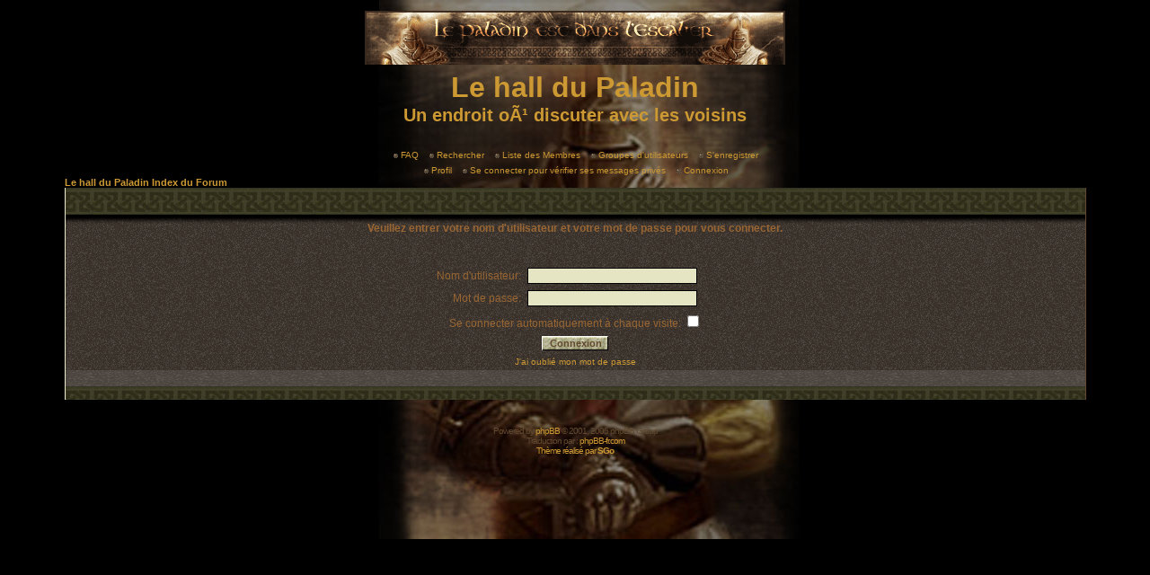

--- FILE ---
content_type: text/html
request_url: http://www.paladin-escalier.com/fauxrhum/login.php?redirect=privmsg.php&folder=inbox&sid=cc2db260ffa8d053c31e0d01b8137362
body_size: 2050
content:
<!DOCTYPE HTML PUBLIC "-//W3C//DTD HTML 4.01 Transitional//EN">
<html dir="LTR">
<head>
<meta http-equiv="Content-Type" content="text/html; charset=ISO-8859-1">
<meta http-equiv="Content-Style-Type" content="text/css">
<meta http-equiv="imagetoolbar" content="no">

<link rel="top" href="./index.php?sid=9b5c400c07c396195c82ae8e7a9074c4" title="Le hall du Paladin Index du Forum" />
<link rel="search" href="./search.php?sid=9b5c400c07c396195c82ae8e7a9074c4" title="Rechercher" />
<link rel="help" href="./faq.php?sid=9b5c400c07c396195c82ae8e7a9074c4" title="FAQ" />
<link rel="author" href="./memberlist.php?sid=9b5c400c07c396195c82ae8e7a9074c4" title="Liste des Membres" />

<title>Le hall du Paladin .::. Connexion</title>
<link rel="stylesheet" href="templates/MylCastel/MylCastel.css" type="text/css" />
<style type="text/css">
<!--
TH         { background-image: url(templates/MylCastel/images/cellpic2.gif) }
TD.cat      { background-image: url(templates/MylCastel/images/cellpic1.gif) }
TD.rowpic   { background-image: url(templates/MylCastel/images/cellpic3.gif) }
TD.catHead,TD.catSides,TD.catLeft,TD.catRight,TD.catBottom { background-image: url(templates/MylCastel/images/cellpic1.gif) }
-->
</style>

</head>
<body bgcolor="#808080" text="#000000" link="#006699" vlink="#5493B4">

<a name="top"></a>

<table width="100%" cellspacing="0" cellpadding="0" border="0" align="center">
  	<tr>
		<td align="center"><table width="100%" cellpadding="2" cellspacing="0" border="0" align="center">
  			<tr>
				<td align="center"><a href="http://www.paladin-escalier.com"><img src="templates/MylCastel/images/logo_phpBB.gif" border="0" alt="Retour sur le site du Paladin" vspace="2" hspace="2" /></a></td>
  			</tr>
  			<tr>
				<td align="center" width="100%"><span class="maintitle">Le hall du Paladin</span><br /><span class="maintitle2">Un endroit oÃ¹ discuter avec les voisins</span><br />&nbsp;</td>
  			</tr>
  			<tr>
				<td align="center" valign="top" nowrap="nowrap"><span class="gensmall">&nbsp;<a href="faq.php?sid=9b5c400c07c396195c82ae8e7a9074c4" class="gensmall"><img src="templates/MylCastel/images/icon_mini.gif" border="0" alt="FAQ" hspace="3" />FAQ</a></span><span class="gensmall">&nbsp; &nbsp;<a href="search.php?sid=9b5c400c07c396195c82ae8e7a9074c4" class="gensmall"><img src="templates/MylCastel/images/icon_mini.gif" border="0" alt="Rechercher" hspace="3" />Rechercher</a>&nbsp; &nbsp;<a href="memberlist.php?sid=9b5c400c07c396195c82ae8e7a9074c4" class="gensmall"><img src="templates/MylCastel/images/icon_mini.gif" border="0" alt="Liste des Membres" hspace="3" />Liste des Membres</a>&nbsp; &nbsp;<a href="groupcp.php?sid=9b5c400c07c396195c82ae8e7a9074c4" class="gensmall"><img src="templates/MylCastel/images/icon_mini.gif" border="0" alt="Groupes d'utilisateurs" hspace="3" />Groupes d'utilisateurs</a>&nbsp;
				&nbsp;<a href="profile.php?mode=register&amp;sid=9b5c400c07c396195c82ae8e7a9074c4" class="gensmall"><img src="templates/MylCastel/images/icon_mini.gif" border="0" alt="S'enregistrer" hspace="3" />S'enregistrer</a></span>&nbsp;
  			</tr>
  			<tr>
				<td align="center" valign="top" nowrap="nowrap"><span class="gensmall">&nbsp;<a href="profile.php?mode=editprofile&amp;sid=9b5c400c07c396195c82ae8e7a9074c4" class="gensmall"><img src="templates/MylCastel/images/icon_mini.gif" border="0" alt="Profil" hspace="3" />Profil</a>&nbsp; &nbsp;<a href="privmsg.php?folder=inbox&amp;sid=9b5c400c07c396195c82ae8e7a9074c4" class="gensmall"><img src="templates/MylCastel/images/icon_mini.gif" border="0" alt="Se connecter pour vérifier ses messages privés" hspace="3" />Se connecter pour vérifier ses messages privés</a>&nbsp; &nbsp;<a href="login.php?sid=9b5c400c07c396195c82ae8e7a9074c4" class="gensmall"><img src="templates/MylCastel/images/icon_mini.gif" border="0" alt="Connexion" hspace="3" />Connexion</a>&nbsp;</span></td>
 			</tr>
		</table></td>


<form action="login.php?sid=9b5c400c07c396195c82ae8e7a9074c4" method="post" target="_top">

<table width="90%" cellpadding="0" cellspacing="0" border="0" align="center">
  <tr>
	<td align="left" nowrap="nowrap"><span class="nav"><a href="index.php?sid=9b5c400c07c396195c82ae8e7a9074c4" class="nav">Le hall du Paladin Index du Forum</a></span></td>

  </tr>
</table>

<table class="forumlineHaut" width="90%" cellspacing="0" cellpadding="0" border="0" align="center">
  <tr>
	<td class="Haut" height="30"><img src="templates/MylCastel/images/spacer.gif" alt="" width="1" height="1" /></td>
  </tr>
  <tr>
	<th height="30" class="thHead" nowrap="nowrap">Veuillez entrer votre nom d'utilisateur et votre mot de passe pour vous connecter.</th>
  </tr>
  <tr>
	<td class="row1"><table border="0" cellpadding="3" cellspacing="1" width="100%">
		  <tr>
			<td colspan="2" align="center">&nbsp;</td>
		  </tr>
		  <tr>
			<td width="45%" align="right"><span class="gen">Nom d'utilisateur:</span></td>
			<td>
			  <input class="post" type="text" name="username" size="25" maxlength="40" value="" />
			</td>
		  </tr>
		  <tr>
			<td align="right"><span class="gen">Mot de passe:</span></td>
			<td>
			  <input class="post" type="password" name="password" size="25" maxlength="25" />
			</td>
		  </tr>
		  <tr align="center">
			<td colspan="2"><span class="gen">Se connecter automatiquement à chaque visite: <input type="checkbox" name="autologin" /></span></td>
		  </tr>
		  <tr align="center">
			<td colspan="2"><input type="hidden" name="redirect" value="privmsg.php?folder=inbox" /><input type="submit" name="login" class="mainoption" value="Connexion" /></td>
		  </tr>
		  <tr align="center">
			<td colspan="2"><span class="gensmall"><a href="profile.php?mode=sendpassword&amp;sid=9b5c400c07c396195c82ae8e7a9074c4" class="gensmall">J'ai oublié mon mot de passe</a></span></td>
		  </tr>
		</table></td>
  </tr>
  <tr>
	<td class="Bas" height="18"><img src="templates/MylCastel/images/spacer.gif" alt="" width="1" height="1" /></td>
  </tr>
  <tr>
	<td class="Haut" height="15"><img src="templates/MylCastel/images/spacer.gif" alt="" width="1" height="1" /></td>
  </tr>
</table>

</form>



<tr>
<td>
<div align="center"><br /><span class="copyright"><br />

<!--
	We request you retain the full copyright notice below including the link to www.phpbb.com.
	This not only gives respect to the large amount of time given freely by the developers
	but also helps build interest, traffic and use of phpBB 2.0. If you cannot (for good
	reason) retain the full copyright we request you at least leave in place the
	Powered by phpBB line, with phpBB linked to www.phpbb.com. If you refuse
	to include even this then support on our forums may be affected.

   The phpBB Group : 2002
// -->
Powered by <a href="http://www.phpbb.com/" target="_phpbb" class="copyright">phpBB</a> &copy; 2001, 2005 phpBB Group<br />Traduction par : <a href="http://www.phpbb-fr.com/" target="_blank" class="copyright">phpBB-fr.com</a><br />
<a href="http://www.mylimages.com/prive/index.php" target="_phpbb" class="copyright">Thème réalisé par <b>SGo</b></a></br>&nbsp;</br>&nbsp;</span></div>
		</td>
	</tr>
</table>

</body>
</html>



--- FILE ---
content_type: text/css
request_url: http://www.paladin-escalier.com/fauxrhum/templates/MylCastel/MylCastel.css
body_size: 2597
content:
/*
  MylCastel theme for phpBB version 2+
	Created by SGo
	http://www.mylimages.com
	Based on the original subSilver Theme for phpBB version 2+
   Created by subBlue design
   http://www.subBlue.com
*/


 /* General page style. The scroll bar colours only visible in IE5.5+ */
body {
	background-color: #000000;
	scrollbar-arrow-color : #F0F0DC;
	scrollbar-3dlight-color : #978C67;
	scrollbar-highlight-color : #F0F0DC;
	scrollbar-face-color : #978C67;
	scrollbar-shadow-color : #F0F0DC;
	scrollbar-darkshadow-color : #978C67;
	scrollbar-track-color : #D5CFAA;
	background-image : url(images/fond01.jpg);
	background-position : top;
	background-repeat : no-repeat;
	background-attachment : fixed;
}

/* General font families for common tags */
font,th,td,p { font-family: Verdana, Arial, Helvetica, sans-serif }
a:link,a:active,a:visited { color : #CC9933; }
a:hover		{ text-decoration: underline; color : #C78F17; }
hr	{ height: 0px; border: solid #61482F 0px; border-top-width: 1px;}

/* This is the border line & background colour round the entire page */
.bodyline	{
	border: 0px solid #61482F;
}

/* This is the outline round the main forum tables */
.forumline	{
	border: 1px solid #978C67;
	border-top-color : #000000;
}
.forumlineHaut	{
	background-color: #1D1D16;
	border: #61482F;
	border-style: solid;
	border-width: 0px 1px 0px 1px;
	border-left-color : #EBEBCF;
}

/* Main table cell colours and backgrounds */
td.row1	{
	background-image: url(images/cellpic4.gif);
	background-color: #1D1D16;
	border : 0px;
	border-bottom : 0px solid #978C67;
}
td.row2	{ 
	background-image: url(images/cellpic4.gif);
	background-color: #1D1D16;
	border : 0px;
	border-bottom : 0px solid  #978C67; 
	}
td.row3	{ 
	background-image: url(images/cellpic4.gif);
	background-color: #1D1D16;
	border : 0px; 
	border-bottom : 0px solid  #978C67; 
	}
td.row3Right	{ 
	background-color: #1D1D16;
	border : 0px;
	border-bottom : 0px solid  #3281A6; 
	}


/*
  This is for the table cell above the Topics, Post & Last posts on the index.php page
  By default this is the fading out gradiated black background.
  However, you could replace this with a bitmap specific for each forum
*/
td.rowpic {
	height: 30px;
	background : url(images/cellpic1.gif) repeat-y;
}

/* Header cells - the black gradient backgrounds */
th	{
	color: #996633; font-size: 12px; font-weight : bold;
	height: 30px;
	background-image: url(images/cellpic2.gif);
}

td.cat,td.catHead,td.catSides,td.catLeft,td.catRight,td.catBottom {
			border: #FFFFFF; border-style: solid; height: 30px;
}


/*
  Setting additional nice inner borders for the main table cells.
  The names indicate which sides the border will be on.
  Don't worry if you don't understand this, just ignore it :-)
*/
td.cat,td.catHead,td.catBottom {
	height: 30px;
	border-width: 0px 0px 0px 0px;
}
th.thHead,th.thSides,th.thTop,th.thLeft,th.thRight,th.thBottom,th.thCornerL,th.thCornerR {
	font-weight: bold; border: #61482F; border-style: solid; height: 30px; }
td.row3Right {background-image : url(images/pixel03.gif);
	height: 18px;
	border: #000000; border-style: solid; }
td.spaceRow {
	background-color: #1D1D16;
	height: 18px;
	border: #000000;
	border-style: solid;
	border-width: 0px 0px 0px 0px;
}
td.spaceRow2 {
	background-color: #1D1D16;
	border: #000000;
	border-style: solid;
	border-width: 0px 0px 0px 0px;
	background-image : url(images/row2.gif);
	background-position : center;
}
td.Bas {
	background-image : url(images/cellpic5.gif);
	background-color: #1D1D16;
	height: 18px;
	border: #000000;
	border-style: solid;
	border-width: 0px 0px 0px 0px;
	background-position : bottom;
}
td.Haut {background-image : url(images/cellpic1.gif);
	border: #000000; border-style: solid; border-width: 0px 0px 0px 0px; }

th.thHead,td.catHead { font-size: 12px; border-width: 0px 0px 0px 0px; }
th.thSides,td.catSides,td.spaceRow	 { border-width: 0px 0px 0px 0px; }
th.thRight,td.catRight,td.row3Right	 { border-width: 0px 0px 0px 0px; }
th.thLeft,td.catLeft	  { border-width: 0px 0px 0px 0px; }
th.thBottom,td.catBottom  { border-width: 0px 0px 0px 0px; }
th.thTop	 { border-width: 0px 0px 0px 0px; }
th.thCornerL { border-width: 0px 0px 0px 0px; }
th.thCornerR { border-width: 0px 0px 0px 0px; }


/* The largest text used in the index page title and toptic title etc. */
.maintitle,h1,h2	{
			font-weight: bold; font-size: 32px; font-family: "Trebuchet MS",Verdana, Arial, Helvetica, sans-serif;
			text-decoration: none; line-height : 120%; color: #CC9933;
}
.maintitle2	{
			font-weight: bold; font-size: 20px; font-family: "Trebuchet MS",Verdana, Arial, Helvetica, sans-serif;
			text-decoration: none; line-height : 120%; color: #CC9933;
}
.maintitle3	{
			font-weight: bold; font-size: 16px; font-family: "Trebuchet MS",Verdana, Arial, Helvetica, sans-serif;
			text-decoration: none; line-height : 120%; color: #CC9933;
}


/* General text */
.gen { font-size : 12px; }
.genmed { font-size : 11px; }
.gensmall { font-size : 10px; color: #CC9933;}
.gen,.genmed { color : #996633; }
a.gen,a.genmed,a.gensmall { color: #CC9933; text-decoration: none; }
a.gen:hover,a.genmed:hover,a.gensmall:hover	{ color: #C78F17; text-decoration: underline; }


/* The register, login, search etc links at the top of the page */
.mainmenu		{ font-size : 11px; color : #CC9933 }
a.mainmenu		{ text-decoration: none; color : #CC9933;  }
a.mainmenu:hover{ text-decoration: underline; color : #C78F17; }


/* Forum category titles */
.cattitle		{ font-weight: bold; font-size: 12px ; letter-spacing: 1px; color : #61482F}
a.cattitle		{ text-decoration: none; color : #CC9933; }
a.cattitle:hover{ text-decoration: underline; }


/* Forum title: Text and link to the forums used in: index.php */
.forumlink		{ font-weight: bold; font-size: 12px; color : #61482F; }
a.forumlink 	{ text-decoration: none; color : #CC9933; }
a.forumlink:hover{ text-decoration: underline; color : #C78F17; }


/* Used for the navigation text, (Page 1,2,3 etc) and the navigation bar when in a forum */
.nav			{ font-weight: bold; font-size: 11px; color : #61482F;}
a.nav			{ text-decoration: none; color : #CC9933; }
a.nav:hover		{ text-decoration: underline; }

.haut			{ font-weight: bold; font-size: 11px; color : #61482F;}
a.haut			{ text-decoration: none; color : #CC9933; }
a.haut:hover		{ text-decoration: underline; }

/* titles for the topics: could specify viewed link colour too */
.topictitle			{ font-weight: bold; font-size: 11px; color : #61482F; }
a.topictitle:link   { text-decoration: none; color : #CC9933; }
a.topictitle:visited { text-decoration: none; color : #CC9933; }
a.topictitle:hover	{ text-decoration: underline; color : #C78F17; }


/* Name of poster in viewmsg.php and viewtopic.php and other places */
.name { font-size : 11px; 
			font-weight: bold; 
			color: #CC9900 ;
}

/* Location, number of posts, post date etc */
.postdetails		{ font-size : 10px; color : #996633; }


/* The content of the posts (body of text) */
.postbody { font-size : 12px; color:#FF9933}
a.postlink:link	{ text-decoration: underline; color : #CC9933 }
a.postlink:visited { text-decoration: underline; color : #CC9933; }
a.postlink:hover { text-decoration: underline; color : #C78F17}

.error { font-size : 12px; color: #C00000;}


/* Quote & Code blocks */
.code {
	font-family: Courier, 'Courier New', sans-serif; font-size: 11px; color: #000000;
	background-color: #FFFFFF; border: #000000; border-style: solid;
	border-left-width: 1px; border-top-width: 1px; border-right-width: 1px; border-bottom-width: 1px
}

.quote {
	font-family: Verdana, Arial, Helvetica, sans-serif; font-size: 11px; color: #999933; line-height: 125%;
	background-color: #241E1A; border: #000000; border-style: solid;
	border-left-width: 1px; border-top-width: 1px; border-right-width: 1px; border-bottom-width: 1px
}


/* Copyright and bottom info */
.copyright		{ font-size: 10px; font-family: Verdana, Arial, Helvetica, sans-serif; color: #61482F; letter-spacing: -1px;}
a.copyright		{ color: #CC9933; text-decoration: none;}
a.copyright:hover { color: #C78F17; text-decoration: underline;}



/* Form elements */
input,textarea, select {
	color : #61482F;
	font: normal 11px Verdana, Arial, Helvetica, sans-serif;
	border-color : #000000;
}

/* The text input fields background colour */
input.post,textarea.post {
	background-color : #E5E5C3;
	scrollbar-track-color: #E5E5C3;
	border : 1px solid #000000;
	font-size: 12px;
}
select {
	background-color : #E5E5C3;
	border : 1px solid #000000;
}

input { text-indent : 2px; }

/* The buttons used for bbCode styling in message post */
input.button {
	background-color : #E5E5C3;
	color : #61482F;
	font-size: 11px; font-family: Verdana, Arial, Helvetica, sans-serif;
	background : url(images/bout01.gif);
	border : 1px solid #133C77;
}

/* The main submit button option */
input.mainoption {
	background-color : #E5E5C3;
	font-weight : bold;
	background : url(images/bout01.gif);
	border : 1px solid #FFFFFF;
	border-bottom-color : #000000;
	border-right-color : #000000;
}

/* None-bold submit button */
input.liteoption {
	background-color : #E5E5C3;
	font-weight : bold;
	background : url(images/bout01.gif);
	border : 1px solid #FFFFFF;
	border-bottom-color : #000000;
	border-right-color : #000000;
}

/* This is the line in the posting page which shows the rollover
  help line. This is actually a text box, but if set to be the same
  colour as the background no one will know ;)
*/
.helpline { background-color: #E5E5C3; border-style: none; }


/* Import the fancy styles for IE only (NS4.x doesn't use the @import function) */
@import url("formIE.css");
